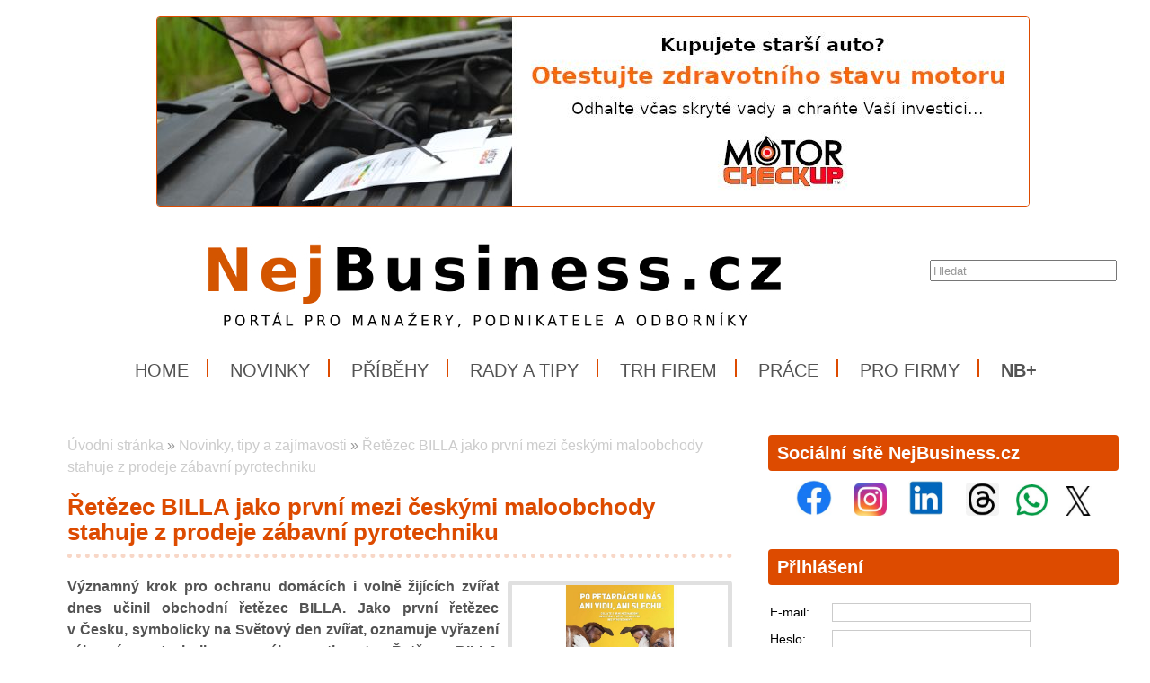

--- FILE ---
content_type: text/html; charset=UTF-8
request_url: https://www.nejbusiness.cz/zpravy/2022-10-05-retezec-billa-jako-prvni-mezi-ceskymi-maloobchody-stahuje-z-prodeje-zabavni-pyrotechniku
body_size: 12746
content:
<!DOCTYPE html>
<html lang='cs'> 
<head> 

    <meta http-equiv='Content-Type' content='text/html; charset=utf-8' /> 
    <meta name='description' content='Řetězec BILLA jako první mezi českými maloobchody stahuje z prodeje zábavní pyrotechniku • Významný krok pro ochranu domácích i volně žijících zvířat dnes učinil obchodní řetězec BILLA. Jako první řetězec v Česku, symbolicky na Světový den zvířat, oznamuje vyřazení zábavní pyrotechniky ze svého sortimentu. Řetězec BILLA poukazuje na fakt, že prodej pyrotechniky a její používání zvířatům ubližuje. Divoká zvířata, obzvláště ptactvo, kvůli ní bohužel dokonce i hynou. Řetězec BILLA svým rozhodnutím zároveň vyzývá veřejnost a ostatní maloobchodní prodejce, aby svůj postoj k nákupu a prodeji zábavní pyrotechniky přehodnotili a vzdali se jej. • NejBusiness.cz' /> 
    <meta name='keywords' content='NejBusiness.cz, Řetězec BILLA jako první mezi českými maloobchody stahuje z prodeje zábavní pyrotechniku,novinky,zprávy,tiskové zprávy,nejbusiness,supermarket,hypermarket,obchod,BILLA,zábavní pyrotechnika,maloobchod,zvíře' /> 
    <meta name='author' content='Petr Hamrozi' /> 


    <meta name="google-site-verification" content="EBG-DhuiKK3ShMmnwWvV6bxWAmRaEBw7Vmf1oxsMgUE" /> 

<script data-ad-client="ca-pub-9632211238182049" async src="https://pagead2.googlesyndication.com/pagead/js/adsbygoogle.js"></script>
    <link href='/content/nejbusiness/style/favicon.ico' rel='icon' type='image/x-icon' /> 

    <link rel='stylesheet' href='/content/nejbusiness/style/style.css?ver=262' type='text/css' /> 
    <link rel='stylesheet' href='/style/jquery.qtip.min.css?ver=262' type='text/css' /> 
    <link rel='stylesheet' href='/style/fileupload/jquery-ui.css?ver=262' type='text/css' /> 
    <link rel='stylesheet' href='/style/fileupload/jquery.fileupload-ui.css?ver=262' type='text/css' /> 
    <link rel='stylesheet' href='/style/videojs/video-js.min.css?ver=262' type='text/css' /> 
    <link rel='stylesheet' href='/style/videojs/videojs-hls-quality-selector.css?ver=262' type='text/css' /> 
    <link rel='stylesheet' href='/style/jcarousel/nejbusiness/skin.css?ver=262' type='text/css' /> 
    <link rel='stylesheet' href='/style/jcarousel/nejbusiness/skin-fullframe.css?ver=262' type='text/css' /> 
    <link rel='stylesheet' href='/style/jcarousel/nejbusiness/skin-goods.css?ver=262' type='text/css' /> 
    <link rel='stylesheet' href='/style/prettyPhoto.css?ver=262' type='text/css' /> 
    <link rel='stylesheet' href='/style/videojs/video-js.css?ver=262' type='text/css' /> 
    <link rel='stylesheet' href='/style/collapser/style.css?ver=262' type='text/css' /> 
    <link rel='stylesheet' href='/style/treeview/jquery.treeview.css?ver=262' type='text/css' /> 
    <link rel='stylesheet' href='http://fonts.googleapis.com/css?family=Open+Sans&amp;subset=latin,latin-ext' type='text/css' /> 

    <link rel='alternate' href='/rss/' type='application/rss+xml' title='NejBusiness.cz' />

    <script type='text/javascript' src='/jscript/AjaxList.js?ver=262'></script> 
    <script type='text/javascript' src='/jscript/base64.js?ver=262'></script> 
    <script type='text/javascript' src='/jscript/cookie.js?ver=262'></script> 
    <script type='text/javascript' src='/jscript/DoubleTable.js?ver=262'></script> 
    <script type='text/javascript' src='/jscript/HttpConnector.js?ver=262'></script> 
    <script type='text/javascript' src='/jscript/inputParser.js?ver=262'></script> 
    <script type='text/javascript' src='/jscript/inputProcess.js?ver=262'></script> 
    <script type='text/javascript' src='/jscript/ListParser.js?ver=262'></script> 
    <script type='text/javascript' src='/jscript/Selector.js?ver=262'></script> 
    <script type='text/javascript' src='/jscript/utils.js?ver=262'></script> 
    <script type='text/javascript' src='/jscript/countdown.js?ver=262'></script> 
    <script type='text/javascript' src='/jscript/videojs/video.min.js?ver=262'></script> 
    <script type='text/javascript' src='/jscript/videojs/videojs-contrib-quality-levels.min.js?ver=262'></script> 
    <script type='text/javascript' src='/jscript/videojs/videojs-hls-quality-selector.min.js?ver=262'></script> 
    <script type='text/javascript' src='/jscript/jquery-1.7.1.min.js?ver=262'></script> 
    <script type='text/javascript' src='/jscript/jquery-ui-1.8.16.min.js?ver=262'></script> 
    <script type='text/javascript' src='/jscript/jquery.prettyPhoto.js?ver=262'></script> 
    <script type='text/javascript' src='/jscript/jquery.jcarousel.min.js?ver=262'></script> 
    <script type='text/javascript' src='/jscript/jquery.dropdown.js?ver=262'></script> 
    <script type='text/javascript' src='/jscript/jquery.cycle.all.js?ver=262'></script> 
    <script type='text/javascript' src='/jscript/jquery.cookie.js?ver=262'></script> 
    <script type='text/javascript' src='/jscript/php-serialize.js?ver=262'></script> 
    <script type='text/javascript' src='/jscript/jquery.collapser.min.js?ver=262'></script> 
    <script type='text/javascript' src='/jscript/jquery.treeview.js?ver=262'></script> 

    <title>Řetězec BILLA jako první mezi českými maloobchody stahuje z prodeje zábavní pyrotechniku • NejBusiness.cz</title> 

 <meta property='og:type'  content='article' /> 
 <meta property='og:title' content='Řetězec BILLA jako první mezi českými maloobchody stahuje z prodeje zábavní pyrotechniku' /> 
 <meta property='og:description' content='Významný krok pro ochranu domácích i volně žijících zvířat dnes učinil obchodní řetězec BILLA. Jako první řetězec v Česku, symbolicky na Světový den zvířat, oznamuje vyřazení zábavní pyrotechniky ze svého sortimentu. Řetězec BILLA poukazuje na fakt, že prodej pyrotechniky a její používání zvířatům ubližuje. Divoká zvířata, obzvláště ptactvo, kvůli ní bohužel dokonce i hynou. Řetězec BILLA svým rozhodnutím zároveň vyzývá veřejnost a ostatní maloobchodní prodejce, aby svůj postoj k nákupu a prodeji zábavní pyrotechniky přehodnotili a vzdali se jej.' /> 
 <meta property='og:image' content='https://www.nejbusiness.cz/image-big-48430.jpg' /> 
 
  <meta property='twitter:card' content='summary_large_image' /> 
  <meta property='twitter:title' content='Řetězec BILLA jako první mezi českými maloobchody stahuje z prodeje zábavní pyrotechniku' /> 
  <meta property='twitter:description' content='Významný krok pro ochranu domácích i volně žijících zvířat dnes učinil obchodní řetězec BILLA. Jako první řetězec v Česku, symbolicky na Světový den zvířat, oznamuje vyřazení zábavní pyrotechniky ze svého sortimentu. Řetězec BILLA poukazuje na fakt, že prodej pyrotechniky a její používání zvířatům ubližuje. Divoká zvířata, obzvláště ptactvo, kvůli ní bohužel dokonce i hynou. Řetězec BILLA svým rozhodnutím zároveň vyzývá veřejnost a ostatní maloobchodní prodejce, aby svůj postoj k nákupu a prodeji zábavní pyrotechniky přehodnotili a vzdali se jej.' /> 
  <meta property='twitter:image' content='https://www.nejbusiness.cz/image-big-48430.jpg' /> 
 
<script type="text/javascript">var EditReturn=1; var  NewReturn=1; var dir = "/"; </script> 
<!-- TinyMCE Begin -->
<script type='text/javascript' src='/jscript/tiny_mce/tinymce.min.js'></script>		
<script type='text/javascript'>
	 tinymce.init({
		height : '150', 
 		mode : 'textareas',
		editor_selector : 'textarea-tiny',
		theme : 'modern',
		language : 'cs',
 		
		menubar : false,
    	statusbar : false, 		
		
		plugins: [
					'advlist autolink lists link image charmap print preview hr anchor pagebreak',
					'searchreplace wordcount visualblocks visualchars code fullscreen',
					'insertdatetime media nonbreaking save table contextmenu directionality',
					'emoticons template paste textcolor colorpicker textpattern imagetools codesample'
				  ],
		
		toolbar1 : 'bold,italic,underline,strikethrough,|,cut,copy,paste,|,bullist,numlist,|,undo,redo,|,link,unlink,emoticons,|,forecolor',
 		
		extended_valid_elements : 'iframe[src|width|height|name|frameborder|allowfullscreen]',
		relative_urls : false,
		entity_encoding : 'raw',
	});
</script>
<!-- TinyMCE End -->
<style type="text/css">	
	.wraptocenter {display: table-cell; text-align: center; vertical-align: middle;}
	.wraptocenter * {vertical-align: middle;}
	.wraptocenter span {display: inline-block; height: 100%; width: 1px;}
	</style>
	<!--[if lt IE 8]><style>.wraptocenter span {display: inline-block; height: 100%;}</style><![endif]-->
	 
 
</head> 
<body id='body' > 
  <script type='text/javascript'>var transCannotBeBought = 'Nelze koupit'</script> 
<div id='body-overlay1'><div id='body-overlay'><div id='page'>


<div class=" first last no-box-item">
<div><br /><center><a href="https://www.testmotoru.cz" title="MOTORcheckUP - jedinečný test Vašeho motoru." target="_blank">
<img src="https://www.nejbusiness.cz/projects/inzerce/hamri-plus-sro/motorcheckup/photo/motorcheckup-kupujete-starsi-auto-970x210.jpg" max-width="80%" style="border: 1px solid;" ></a></center></div>


</div>

<div id='header'>
	<div id="search"><p style="padding: 0 0 0 0; margin: 0 0 0 0;"><input type="text" id="searchtext" value="Hledat" onclick="this.value=''"  onchange="window.location='/hledat/vyraz-'+Base64.encode($('#searchtext').val());" /></p></div>	<nav><ul id="menu" class="">

<li id="menu1" class="menu-item first">
<a class="menu-item-link "  href="/uvod">Home</a>
</li>

<li id="menu2" class="menu-item second active">
<a class="menu-item-link "  href="/zpravy">Novinky</a>
</li>

<li id="menu3" class="menu-item third">
<a class="menu-item-link "  href="/pribehy">Příběhy</a>
</li>

<li id="menu4" class="menu-item second">
<a class="menu-item-link "  href="/rady">Rady a tipy</a>
</li>

<li id="menu5" class="menu-item">
<a class="menu-item-link "  href="/trh">Trh firem</a>
</li>

<li id="menu6" class="menu-item second third">
<a class="menu-item-link "  href="/prace">Práce</a>
</li>

<li id="menu7" class="menu-item">
<a class="menu-item-link "  href="/pro-firmy">Pro firmy</a>
</li>

<li id="menu8" class="menu-item second last">
<a class="menu-item-link "  href="/plus"><strong>NB+</strong></a>
</li>
</ul></nav>	<div class='clear'></div>
	
</div>

<div id='section'>
		<div class='section-left'>
		
		
<div class=" first last no-box-item">
<p><center>

<!-- Kontextová reklama Sklik -->
<div id="sklikReklama_91138"></div>
<script>
	var sklikData = { elm: "sklikReklama_91138", zoneId: "91138", w: 675, h: 90 };
</script>
<script src="//c.imedia.cz/js/script.js"></script>


</center></p>
</div>
	
		<div id="breadcrumb"><a href="/uvod">Úvodní stránka</a> » <a href="/zpravy/">Novinky, tipy a zajímavosti</a> » <a href="/zpravy/2022-10-05-retezec-billa-jako-prvni-mezi-ceskymi-maloobchody-stahuje-z-prodeje-zabavni-pyrotechniku">Řetězec BILLA jako první mezi českými maloobchody stahuje z prodeje zábavní pyrotechniku</a></div>		<h1>Řetězec BILLA jako první mezi českými maloobchody stahuje z prodeje zábavní pyrotechniku</h1><a class="right-image" rel="prettyPhoto[gallery]" href="/image-big-48430.jpg"><img src="/image-big-48430.jpg" alt="Řetězec BILLA jako první mezi českými maloobchody stahuje z prodeje zábavní pyrotechniku" /></a><p style="text-align: justify;"><strong>Významný krok pro ochranu domácích i&nbsp;volně žijících zvířat dnes učinil obchodní řetězec BILLA. Jako první řetězec v&nbsp;Česku, symbolicky na Světový den zvířat, oznamuje vyřazení zábavní pyrotechniky ze svého sortimentu. Řetězec BILLA poukazuje na fakt, že prodej pyrotechniky a její používání zvířatům ubližuje. Divoká zvířata, obzvláště ptactvo, kvůli ní bohužel dokonce i&nbsp;hynou. Řetězec BILLA svým rozhodnutím zároveň vyzývá veřejnost a ostatní maloobchodní prodejce, aby svůj postoj k&nbsp;nákupu a prodeji zábavní pyrotechniky přehodnotili a vzdali se jej.</strong></p>
<p style="text-align: justify;">Více než polovina české populace žije v&nbsp;domácnosti s&nbsp;domácím mazlíčkem. Kvůli odpalování zábavní pyrotechniky však mnoho z&nbsp;nich trpí každý rok během novoročních oslav panikou, strachem a psychickým traumatem, v&nbsp;horších případech nejrůznějšími druhy poranění. U&nbsp;divoce žijících zvířat však bohužel nejsou výjimkou ani úmrtí, a to v&nbsp;důsledku úrazů, které způsobí buď samotný pyrotechnický výrobek, nebo které si živočichové způsobí během útěku při stresové reakci.</p>
<p style="text-align: justify;">Obchodní řetězec BILLA si uvědomuje, že škodlivost zábavní pyrotechniky pro okolní prostředí je vysoká, a přistoupil tudíž k&nbsp;významnému kroku, který zvýší ochranu zvířectva v&nbsp;přírodě i&nbsp;doma – před letošními Vánocemi poprvé nezařadí pyrotechniku do prodeje. <em>„V našem Plánu B se dlouhodobě hlásíme k&nbsp;péči a kultivaci okolního prostředí, kam spadá mimo jiné také ochrana zvířat. Cítili jsme ale, že v&nbsp;této oblasti můžeme být prospěšnější ještě více. Během novoročních oslav jsou to právě zvířata, kdo nejvíce kvůli zábavní pyrotechnice strádá. Jako maloobchodní prodejce jsme rozhodli situaci řešit způsobem, který se logicky nabízí, a to vyřazením pyrotechniky z&nbsp;naší nabídky. V&nbsp;období vánočních svátků ji zákazníci v&nbsp;regálech nenajdou,“</em> říká <strong>Liam Casey</strong>, generální ředitel BILLA ČR.</p>
<p style="text-align: justify;">Poptávka po zábavní pyrotechnice je v&nbsp;Česku vysoká a nejvíce roste přirozeně s&nbsp;příchodem Vánoc a Nového roku. Na českém trhu dosahují každý rok tržby z&nbsp;prodeje pyrotechniky odhadem až miliardu korun. Světelné a zvukové efekty, které ohňostroje vytvářejí, přitom obvykle trvají pouhých několik desítek vteřin, nanejvýše pár minut. Řetězec BILLA se v&nbsp;oblasti vyřazování pyrotechniky z&nbsp;nabídky stává mezi retailery průkopníkem a snížením dostupnosti pyrotechniky v&nbsp;obchodech chce ke stejnému opatření motivovat i&nbsp;ostatní řetězce. <em>„Zvířatům působí pyrotechnika značnou fyzickou i&nbsp;psychickou újmu. Měli bychom se pozastavit nad tím, zda nám tato několikaminutová audiovizuální podívaná, kterou si s&nbsp;ohňostroji dopřáváme, za tyto negativní, až fatální dopady na naše zvířectvo stojí,“</em> upozorňuje Liam Casey.</p>
<h3 style="text-align: center;">Až stovky poraněných zvířat ročně</h3>
<p style="text-align: justify;">Na nepříznivý vliv pyrotechniky na zvířata důrazně poukazují i&nbsp;odborníci a ochránci přírody. <em>„Pyrotechnika je nebezpečná všem zvířatům hlavně hlukem, záblesky a jedovatými zplodinami. Škodí i&nbsp;její výroba. Především hluk zvířata stresuje, vyvolává u&nbsp;nich paniku a nutí je z&nbsp;místa uprchnout. Jelikož se střílí obvykle v&nbsp;noci, zvířatům, která ve tmě moc nevidí, hrozí při bezhlavém útěku zranění. Ačkoli většinu těchto tragédií nelze vysledovat, protože se odehrávají mimo dohled lidí, odhadujeme, že takových případů budou stovky ročně,“</em> uvádí <strong>Petr Stýblo</strong>, ředitel kanceláře Českého svazu ochránců přírody.</p>
<p style="text-align: justify;">Právě s&nbsp;Českým svazem ochránců přírody navázala BILLA v&nbsp;loňském roce spolupráci a společně podporují 13 záchranných stanic v&nbsp;Česku, které obvykle o&nbsp;poraněná zvířata pečují. Taková péče v&nbsp;záchranných stanicích přitom ročně stojí okolo 70 milionů korun. <em>„Víme, co zvířatům ubližuje, a není nám to lhostejné. Věříme, že investici, kterou si tato iniciativa vyžádá, značně převáží její přínosy a že díky tomu budou zvířata v&nbsp;přírodě i&nbsp;v našich domovech žít bezpečněji, zdravěji a beze strachu,“</em> říká Liam Casey, generální ředitel BILLA ČR.</p>
<p style="text-align: justify;"><em>„Pokud by všem byly detailně známy důsledky této ‚zábavy‘, věřím že už nyní by více než polovina lidí s&nbsp;ohňostroji přestala. Rozhodnutí je na každém z&nbsp;nás. Krok společnosti BILLA dokazuje, že se myšlení lidí v&nbsp;tomto směru mění. A považuji ho za příklad i&nbsp;pro ostatní subjekty, které zatím asi tolik nevnímají, že prodejem zábavní pyrotechniky napomáhají páchat škody na přírodě,“</em> dodává Petr Stýblo, ředitel kanceláře Českého svazu ochránců přírody.</p>
<h3 style="text-align: center;">O plánu B</h3>
<p style="text-align: justify;">Rostoucí emise, úbytek biodiverzity a stále větší množství odpadu se pomalu, ale jistě stávají realitou naší planety. Právě proto BILLA věří, že je nezbytné podnikat kroky, které zajistí naši udržitelnou budoucnost. BILLA tuto odpovědnost přijímá a v&nbsp;rámci Plánu B dělá maximum pro to, aby si nás příroda zase oblíbila. V&nbsp;rámci těchto kroků společnost BILLA nabízí čím dál více produktů s&nbsp;udržitelným původem, snižuje uhlíkovou stopu, zachází šetrně s&nbsp;přírodními zdroji, chrání přirozenou biodiverzitu a dlouhodobě usiluje o&nbsp;efektivní využití druhotných surovin.</p>

<!-- SPECIALNI POLOZKY -->

<h3>Zdroj informací</h3><div><p style="text-align: justify;"><em><span lang="CS">BILLA ČR a NejBusiness.cz</span></em></p></div><h3>Datum</h3><div><p><em>5. října 2022</em></p></div>
<!-- VIDEO -->
<!-- FOTO -->
<!-- DOKUMENT -->
	
<!-- DISKUSE -->
			

	</div>
	<div class='section-right'>
		
<div class="box-item first">
<h2 class="title">Sociální sítě NejBusiness.cz</h2>
<div class="vspace"></div><center>
<a href="https://www.facebook.com/nejbusiness.cz" title="Facebook NejBusiness.cz" target="_blank">
<img src="https://www.nejbusiness.cz/projects/firmy/it-a-pocitace/facebook/loga/facebook-logo-100x100/photo/Facebook-logo-100x100.jpg" width="40" height="40" hspace="10"></a>

<a href="https://www.instagram.com/portal_nejbusiness" title="Instagram NejBusiness.cz" target="_blank">
<img src="https://www.nejbusiness.cz/projects/firmy/it-a-pocitace/instagram/photo/instagram-logo-100x100.jpg" width="37" height="37" hspace="10"></a>

<a href="https://www.linkedin.com/company/nejbusiness-cz" title="LinkedIn NejBusiness.cz" target="_blank">
<img src="https://www.nejbusiness.cz/projects/firmy/it-a-pocitace/linkedin/photo/LinkedIn-logo-100x100.jpg" width="40" height="40" hspace="10"></a>

<a href="https://www.threads.net/@portal_nejbusiness" title="Threads NejBusiness.cz" target="_blank">
<img src="https://www.nejbusiness.cz/projects/firmy/it-a-pocitace/threads/photo/threads-logo-100x100.jpg" width="37" height="37" hspace="10"></a>


<a href="https://whatsapp.com/channel/0029VaiDYxi4tRrruI8Pxo2Y" title="Kanál portálu NejBusiness.cz na platformě WhatsApp" target="_blank">
<img src="https://www.nejbusiness.cz/projects/firmy/it-a-pocitace/whatsapp/photo/WhatsApp-logo-100x100.jpg" width="35" height="35" hspace="5"></a>

<a href="https://twitter.com/NejBusinessCZ" title="Síť X NejBusiness.cz" target="_blank">
<img src="https://www.nejbusiness.cz/projects/firmy/it-a-pocitace/twitter/loga/x-logo-100x80/photo/x-logo-100x80.jpg" width="40" height="33" hspace="5"></a>

</center>








</div>

<div class="box-item second">
<h2 class="title">Přihlášení</h2>
<div class="vspace"></div><form  id="frmLogin"  onsubmit="return false;"  action="" method="post" >
<table class='system-header'>
<tr><th>Přihlášení</th></tr></table><table class='system'>
<tr id='frmLogin_row_email' class="ok"><td class="name">E-mail:</td><td class="input" ><input class='general-input' name="email" value="" type="text" maxlength="300"  id='frmLogin_email' /></td></tr>
<tr class="invisible" id='frmLogin_errtr_email' ><td class="name-err"></td><td class="value-err" id='frmLogin_errtd_email' ></td></tr>
<tr id='frmLogin_row_heslo' class="ok"><td class="name">Heslo:</td><td class="input" ><input class='general-input' name="heslo" value="" type="password" autocomplete="on" maxlength="300"  id='frmLogin_heslo' /></td></tr>
<tr class="invisible" id='frmLogin_errtr_heslo' ><td class="name-err"></td><td class="value-err" id='frmLogin_errtd_heslo' ></td></tr>
<tr id='frmLogin_row_mysubmit' class="ok"><td class="name"></td><td class="input" ><div class='floatleft'><input name="mysubmit" value="Odeslat" onclick="BasicAjaxRequest('frmLogin_loading_mysubmit', 'frmLogin', '?', '0', '0' )" type="submit" id='frmLogin_mysubmit' />
</div><div class='floatleft'><div class='ajax-off' id='frmLogin_loading_mysubmit'></div></div></td></tr>
<tr class="invisible" id='frmLogin_errtr_mysubmit' ><td class="name-err"></td><td class="value-err" id='frmLogin_errtd_mysubmit' ></td></tr>
</table></form><div style='padding-left: 17px;'><a href='/registrace'>Registrace</a> | <a href='/heslo-obnovit'>Zapomenuté heslo</a></div>
</div>

<div class="box-item third">
<h2 class="title">Doporučujeme</h2>
<div class="vspace"></div><div><center>
<a href="https://www.testmotoru.cz" title="MotorCheckUP - test kondice a stavu motoru" target="_blank">
<img src="https://www.nejbusiness.cz/projects/inzerce/hamri-plus-sro/motorcheckup/photo/motorcheckup-kupujete-starsi-auto-500x333.jpg" width="300" height="200" style="border: 1px solid;" ><br>
</a></center></div>


<div><center>
<a href="rady/syndrom-vyhoreni" title="Syndrom vyhoření - jak jej řešit">
<img src="https://www.nejbusiness.cz/projects/inzerce/hamri-plus-sro/nejbusinesscz/nejbusiness-plus/syndrom-vyhoreni/photo/mb-plus-syndrom-vyhoreni-750x500.jpg" width="300" height="200" style="border: 1px solid;" >
</a></center></div>












</div>

<div class="box-item second">
<h2 class="title"><a href="/tiskove-zpravy">Zajímavosti a tiskové zprávy</a></h2>
<div class="vspace"></div><div class="sidetext first"><span>4. srpna 2025</span><h3><a href="/tiskove-zpravy/2025-07-18-pujcka-pro-podnikatele-nabizi-velmi-atraktivni-moznosti">Půjčka pro podnikatele nabízí velmi atraktivní možnosti</a></h3><p>Jednoduchý scénář je za dveřmi, pro nečekané výdaje ve světě podnikání je tu malý úvěr. Ten se obejde bez...</p><div class="clear"></div></div><div class="sidetext"><span>7. července 2025</span><h3><a href="/tiskove-zpravy/2025-07-07-stat-podpori-pestitele-na-pojistnem-a-vetsi-casovy-rozsah-dohod">Stát podpoří pěstitele ovoce a zeleniny: Sezónní zaměstnanci v těchto sektorech získají slevu na pojistném a větší časový rozsah dohod</a></h3><p>Sezónní zaměstnanci, kteří pracují v ovocnářství a zelinářství, získají slevu 7,1 % na sociálním...</p><div class="clear"></div></div><div class="sidetext"><span>3. července 2025</span><h3><a href="/tiskove-zpravy/2025-07-03-mmr-program-turistickych-voucheru-pro-jeseniky-prinesl-regionu-temer-300-milionu">Program turistických voucherů pro Jeseníky přinesl regionu téměř 300 milionů korun</a></h3><p>rogram turistických voucherů pro Jeseníky realizovaný Ministerstvem pro místní rozvoj (MMR) ve spolupráci...</p><div class="clear"></div></div><div class="sidetext"><span>11. června 2025</span><h3><a href="/tiskove-zpravy/2025-06-11-suip-v-roce-2024-provedl-bezmala-19-000-kontrol-a-udelil-pokuty-za-temer-470-milionu">SÚIP: V roce 2024 provedl bezmála 19 000 kontrol a udělil pokuty za téměř 470 miliónů</a></h3><p>Celkem 18 969 provedených kontrol, 5 595 udělených pokut v celkové výši 468 994 500 korun, ale i 1 934...</p><div class="clear"></div></div><div class="sidetext"><span>6. června 2025</span><h3><a href="/tiskove-zpravy/2025-06-06-prvni-vysokorychlostni-trat-v-cr-moravska-brana-je-blize-realizaci">První vysokorychlostní trať v ČR „Moravská brána“ je blíže realizaci</a></h3><p>První vysokorychlostní trať v České republice uspěla v procesu posouzení vlivů na životní prostředí (EIA)...</p><div class="clear"></div></div><div class="sidetext"><span>4. června 2025</span><h3><a href="/tiskove-zpravy/2025-06-04-firmy-v-zeleznicnim-prumyslu-nabizeji-stovky-pracovnich-mist-pro-letosni-absolventy-technicky-zamerenych-strednich-skol">Firmy v železničním průmyslu nabízejí stovky pracovních míst pro letošní absolventy technicky zaměřených středních škol</a></h3><p>Členské firmy Asociace podniků českého železničního průmyslu - ACRI letos nabízejí stovky pracovních míst,...</p><div class="clear"></div></div><div class="sidetext"><span>16. května 2025</span><h3><a href="/tiskove-zpravy/2025-05-16-samsung-prebira-spickoveho-globalniho-vyrobce-hvac-zarizeni-flaktgroup">Samsung přebírá špičkového globálního výrobce HVAC zařízení FläktGroup</a></h3><p>Společnost Samsung Electronics oznámila, že uzavřela dohodu o převzetí veškerých akcií skupiny FläktGroup,...</p><div class="clear"></div></div><div class="sidetext"><span>27. dubna 2025</span><h3><a href="/tiskove-zpravy/2025-04-27-sgef-reportuje-36-procentni-narust-financovani-stroju-a-technologickych-zarizeni">SGEF reportuje 36% nárůst financování strojů a technologických zařízení</a></h3><p>Société Générale Equipment Finance (SGEF), tuzemský lídr nebankovního financování firem a člen Skupiny...</p><div class="clear"></div></div><div class="sidetext"><span>25. dubna 2025</span><h3><a href="/tiskove-zpravy/2025-04-27-flexibilnich-kancelari-v-cesku-uz-je-pres-172-500-metru-ctverecnich-a-bude-jich-vice-i-v-regionech">Flexibilních kanceláří v Česku už je přes 172 500 metrů čtverečních. A bude jich více i v regionech</a></h3><p>Flexibilní kanceláře v Česku zažívají rekordní růst. Po utlumení poptávky během pandemie sledujeme výrazné...</p><div class="clear"></div></div><div class="sidetext"><span>22. dubna 2025</span><h3><a href="/tiskove-zpravy/2025-04-20-irop-v-roce-2024-2-409-podporenych-projektu-a-investice-za-26-5-miliardy-korun">IROP v roce 2024: 2 409 podpořených projektů a investice za 26,5 miliardy korun</a></h3><p>Integrovaný regionální operační program (IROP) v roce 2024 významně podpořil rozvoj regionů napříč všemi...</p><div class="clear"></div></div>
</div>

<div class="box-item">
<h2 class="title"><a href="/pro-firmy">Pro firmy</a></h2>
<div class="vspace"></div><div style="margin-left: auto; margin-right: auto; text-align: left;">

<strong><a href="/zpravy" title="Novinky a aktuality">Novinky, aktuality a informace</a></strong><br>


<strong><a href="/prace" title="Nabídky práce">Nabídky práce</a></strong><br>

<a href="/nazory" title="Názory a komentáře osobností">Názory a komentáře</a><br>

<a href="/personalie" title="Personálie">Peronálie</a><br>

<strong><a href="/trh" title="Trh firem">Trh firem</a></strong><br>
<strong><a href="/zakazky" title="Veřejné zakázky a poptávky">Veřejné zakázky a poptávky</a></strong><br>

<br>




<strong><a href="/certifikace" title="Informace pro firmy">Certifikace a systémy řízení</a></strong><br>

<strong><a href="/export" title="Pomůžeme Vám vyhledat nové exportní příležitosti a nové trhy téměř po celém světě">Export a nové trhy</a></strong><br>

<a href="trh-firem/prostor-pro-investice" title="Informace pro firmy">Investice a investoři</a><br>

<strong><a href="hledame-investory" title="Hledáme investory pro naše projekty">Investujte do našich projektů</a></strong><br>


<strong><a href="/trh-firem/prodej-firem" title="Pomůžeme Vám při prodeji nebo nákupu firmy">Nákup a prodej firem</a></strong><br>

<strong><a href="/pro-firmy/clients" title="Potřebujete posílit obchod a získat nové zákazníky?">Obchod a noví zákaznící</a></strong><br>

<a href="pro-firmy" title="Informace pro běžné firmy">Pojištění</a><br>

<strong><a href="/trh-firem/rozlozeni-rizik" title="Rozložte své podnikatelské riziko">Rozložení rizik</a></strong><br>

<strong><a href="/pro-firmy/strategy" title="Potřebujete pomoci s dalším strategickým rozvojem firmy?">Strategický rozvoj firmy</a></strong><br>

<strong><a href="/trh-zamestnancu" title="Nabídky a poptávky zaměstnanců">Trh zaměstnanců</a></strong><br>

<strong><a href="/ucse" title="Motivační projekt pro děti a mladé">Uč se a vyhraj!</a></strong><br>

<strong><a href="/uvery" title="Získejte podrobnější informace pro skupiny firem">Úvěry a financování</a></strong><br>

<a href="/trh-firem/volne-kapacity" title="Využití volných kapacit">Volné kapacity</a><br>


<strong><a href="/zakony" title="Zákony a jiná legislativa">Zákony a jiná legislativa</a></strong><br>
<br>


<strong><a href="/pro-firmy" title="Služby portálu NejBusiness.cz pro firmy">NejBusiness Pro firmy</a></strong><br>

<a href="/pro-firmy/clients" title="Podpoříme prodej Vašich výrobků nebo služeb">NejBusiness Clients</a><br>

<a href="/pro-firmy#sluzby" title="Pomůžeme s mezinárodní podporou Vaší firmy a Vašich výrobků">NejBusiness Companies and Products</a><br>

<a href="/trh-firem/connection" title="Pomůžeme Vám spojit síly s dalším partnery u nás i v zahraničí">NejBusiness Connection</a><br>

<a href="/trh-firem/consulting" title="Pomůžeme s prodejem firmy, divize, akvizicemi nebo záměrem pro investora">NejBusiness Consulting</a><br>

<a href="/uvery" title="Pomůžeme se zajištením výhodných úvěrů pro Vaše podnikání">NejBusiness Finance</a><br>

<a href="/help" title="Pomáháme českým a slovenským manažerům v soboním a pracovním životě">NejBusiness Help</a><br>

<a href="/pro-firmy/hr" title="Pomůžeme vyhledat nové zaměstnance">NejBusiness HR</a><br>

<a href="/pro-firmy/pr" title="Pomůžeme se propagací Vaší firmy">NejBusiness PR</a><br>

<a href="/pro-firmy/strategy" title="Pomůžeme se strategickým rozvojem a rozložením podnikatelských rizik">NejBusiness Risks and Strategy</a><br>

</div>



</div>

<div class="box-item second third">
<h2 class="title"><a href="/zpravy">Vybraná témata</a></h2>
<div class="vspace"></div><div style="margin-left: auto; margin-right: auto; text-align: left;">

<a href="/zpravy/automotive" title="Více informací z oblasti automotive"><strong>Automotive</strong></a></div>

<div style="margin-left: auto; margin-right: auto; text-align: left;"><a href="/zpravy/bankovnictvi-a-pojistovnictvi" title="Více informací z oblasti bankovnictví a pojišťovnictví"><strong>Bankovnictví a pojišťovnictví</strong></a></div>

<div style="margin-left: auto; margin-right: auto; text-align: left;"><a href="/zpravy/bezpecnost-a-ochrana" title="Více informací z oblasti bezpečnosti a ochrany">Bezpečnost a ochrana</a></div>

<div style="margin-left: auto; margin-right: auto; text-align: left;"><a href="/zpravy/cestovani" title="Více informací pro milovníky cestování">Cestování</a></div>

<div style="margin-left: auto; margin-right: auto; text-align: left;"><a href="/zpravy/cestovni-ruch" title="Více informací z oblasti cestovního ruchu"><strong>Cestovní ruch</strong></a></div>

<div style="margin-left: auto; margin-right: auto; text-align: left;"><a href="/zpravy/doprava-a-logistika" title="Více informací z oblasti dopravy, přepravy a logistiky">Doprava, přeprava a logistika</a></div>

<div style="margin-left: auto; margin-right: auto; text-align: left;"><a href="/zpravy/elektro" title="Více informací z oblasti elektra">Elektro</a></div>

<div style="margin-left: auto; margin-right: auto; text-align: left;"><a href="/zpravy/elektronika" title="Více informací z oblasti elektroniky a domácích spotřebičů"><strong>Elektronika a domácí spotřebiče</strong></a></div>

<div style="margin-left: auto; margin-right: auto; text-align: left;"><a href="/zpravy/energetika" title="Více informací z oblasti energetiky">Energetika</a></div>


<div style="margin-left: auto; margin-right: auto; text-align: left;"><a href="/zpravy/finance-dane-a-ucetnictvi" title="Více informací z oblasti financí, daní a účetnictví">Finance, daně a účetnictví</a></div>

<div style="margin-left: auto; margin-right: auto; text-align: left;"><a href="/zpravy/hutnictvi" title="Více informací z oblasti hutnictví a zpracování železa">Hutnictví a zpracování železa</a></div>

<div style="margin-left: auto; margin-right: auto; text-align: left;"><a href="/zpravy/hygiena" title="Více informací z oblasti hygieny, drogerie a péče o tělo">Hygiena, drogerie a péče o tělo</a></div>

<div style="margin-left: auto; margin-right: auto; text-align: left;"><a href="/zpravy/chemicky-prumysl" title="Více informací z oblasti chemmického průmyslu">Chemický průmysl</a></div>

<div style="margin-left: auto; margin-right: auto; text-align: left;"><a href="/zpravy/instituce" title="Více informací z oblasti veřejných institucí">Instituce</a></div>

<div style="margin-left: auto; margin-right: auto; text-align: left;"><a href="/zpravy/it-a-pocitace" title="Více informací z oblasti informačních technologií a počítačů"><strong>IT a počítače</strong></a></div>


<div style="margin-left: auto; margin-right: auto; text-align: left;"><a href="/zpravy/lesnictvi" title="Více informací z oblasti lesnictví a dřevozpracujícího průmyslu">Lesnictví a zpracování dřeva</a></div>

<div style="margin-left: auto; margin-right: auto; text-align: left;"><a href="/zpravy/odevy" title="Více informací z oblasti oděvů a kožedělného průmyslu">Oděvy a kožedělný průmysl</a></div>


<div style="margin-left: auto; margin-right: auto; text-align: left;"><a href="/zpravy/personalistika" title="Více informací z oblasti personalistiky a lidských zdrojů"><strong>Personalistika a lidské zdroje</strong></a></div>

<div style="margin-left: auto; margin-right: auto; text-align: left;"><a href="/zpravy/potravinarstvi" title="Více informací z oblasti potravinářství"><strong>Potravinářství</strong></a></div>


<div style="margin-left: auto; margin-right: auto; text-align: left;"><a href="/zpravy/pravo" title="Více informací z oblasti práva a legislativy">Právo a legislativa</a></div>

<div style="margin-left: auto; margin-right: auto; text-align: left;"><a href="/zpravy/reality" title="Více informací z oblasti realit">Reality</a></div>

<div style="margin-left: auto; margin-right: auto; text-align: left;"><a href="/zpravy/sport-a-volny-cas" title="Více informací z oblasti sportu, relaxace a volného času">Sport, relaxace a volný čas</a></div>


<div style="margin-left: auto; margin-right: auto; text-align: left;"><a href="/zpravy/stavebnictvi" title="Více informací z oblasti stavebnictví, architektury a stavebních řemesel"><strong>Stavebnictví, architektura a řemesla</strong></a></div>

<div style="margin-left: auto; margin-right: auto; text-align: left;"><a href="/zpravy/strojírenství" title="Více informací z oblasti strojírenství"><strong>Strojírenství</a></strong></div>

<div style="margin-left: auto; margin-right: auto; text-align: left;"><a href="/zpravy/systemy-rizeni-a-certifikace" title="Více informací z oblasti systémů řízení, certifikace a bezpečnosti">Systémy řízení, certifikace, bezpečnost</a></div>


<div style="margin-left: auto; margin-right: auto; text-align: left;"><a href="/zpravy/telekomunikace" title="Více informací z oblasti telekomunikace">Telekomunikace a internet</a></div>

<div style="margin-left: auto; margin-right: auto; text-align: left;"><a href="/zpravy/veda-a-vyzkum" title="Více informací z vědy a výzkumu"><strong>Věda a výzkum</strong></a></div>

<div style="margin-left: auto; margin-right: auto; text-align: left;"><a href="/zpravy/vzdelavani" title="Více informací z oblasti vzdělávání"><strong>Vzdělávání</strong></a></div>


<div style="margin-left: auto; margin-right: auto; text-align: left;"><a href="/zpravy/zdravotnictvi-farmacie-a-socialni-sluzby" title="Více informací z oblasti zdravotnictví, farmacie a sociálních služeb"><strong>Zdravotnictví, farmacie, sociální služby</strong></a></div>

<div style="margin-left: auto; margin-right: auto; text-align: left;"><a href="/zpravy/zemedelstvi" title="Více informací z oblasti zemědělství"><strong>Zemědělství</strong></a></div>



</div>

<div class="box-item">
<h2 class="title"><a href="/nejbusiness-news">NejBusiness.cz News</a></h2>
<div class="vspace"></div><a href="/nejbusiness-news" title="Newsletter for you"><img src="https://www.profibusiness.world/projects/ilustrace/profibusinessworld/photo/newsletter-profibusiness-300x150.jpg" width="300" height="150" alt"Newsletter ProfiBusiness.world" border="0"></a>
</div>

<div class="box-item second">
<h2 class="title">Reklama</h2>
<div class="vspace"></div>
<div><center>
<a href="https://www.hnutinej.cz" target="_blank">
<img src="https://www.nejbusiness.cz/projects/inzerce/hnuti-nej/snizme-byrokracii/NEJ-snizme-byrokracii-300x200.jpg" width="300" height="200" style="border: 1px solid;">
</a></center></div>

</div>

<div class="box-item third">
<h2 class="title">Zajímavosti</h2>
<div class="vspace"></div><div style="margin-left: auto; margin-right: auto; text-align: left;">

<a href="/kraje-ceske-republiky" title="Přehled krajů České republiky">Kraje České republiky</a>, 
<a href="/statni-svatky-ceske-republiky" title="Přehled Státních svátků České republiky">Státní svátky ČR</a><br>

<a href="/oteviraci-doba-o-svatcich" title="Otevírací doba o svátcích">Otevírací doba o svátcích</a>
<br>

<a href="/seznam-bank-v-ceske-republice" title="Seznam bank v ČR">Seznam bank</a>, <a href="/kody-bank-v-ceske-republice" title="Kódy bank v ČR">kódy bank</a>
<br>

<strong><a href="/seznam-zivnosti" title="Seznam živností">Živnosti</a></strong> (<a href="/seznam-zivnosti/remeslne-zivnosti" title="Seznam řemeslných živností">řemeslné</a>, <a href="/seznam-zivnosti/vazane-zivnosti" title="Seznam vázaných živností">vázané</a>, <a href="/seznam-zivnosti/volne-zivnosti" title="Seznam volných živností">volné</a>)<br>

<a href="/stipendia" title="Stipendia a stipendijní programy pro mladé">Stipendia a stipendijní programy</a>
<br>
<a href="/trh-firem/jak-prodat-firmu" title="Jak prodat firmu">Jak prodat firmu</a>
<br>


</div>



</div>

<div class="box-item second">
<h2 class="title">Naše projekty a aktivity</h2>
<div class="vspace"></div><div style="margin-left: auto; margin-right: auto; text-align: left;"><strong><a href="https://www.hamri.cz" title="Hamri Plus s.r.o. - Služby, informace, výrobky" target="_blank">Hamri Plus s.r.o.</a></strong></div>


<div style="margin-left: auto; margin-right: auto; text-align: left;"><a href="https://www.ecechy.cz" title="eČechy.cz - regionální informace, zajímavosti, tipy, nabídky práce a mnoho dalšího..." target="_blank">eČechy.cz</a></div>


<div style="margin-left: auto; margin-right: auto; text-align: left;"><a href="https://www.emoravia.cz" title="eMoravia.cz - regionální informace, zajímavosti, tipy, nabídky práce a mnoho dalšího..." target="_blank">eMoravia.cz</a></div>


<div style="margin-left: auto; margin-right: auto; text-align: left;"><a href="https://www.eslezsko.cz" title="eSlezsko.cz - regionální informace, zajímavosti, tipy, nabídky práce a mnoho dalšího..." target="_blank">eSlezsko.cz</a></div>

<div style="margin-left: auto; margin-right: auto; text-align: left;"><a href="https://www.mladez.cz" title="Mládež.cz - informace, rady, tipy, životní příběhy, školy, práce, brigády a mnoho dalšího..." target="_blank">Mládež.cz</a></div>

<div style="margin-left: auto; margin-right: auto; text-align: left;"><a href="http://motorcheckup.com/cs/startovni-strana.html" title="MOTORcheckUP - chromatografický test benzínových a dieslových motorů" target="_blank">MOTORcheckUP</a>
</div>


<div style="margin-left: auto; margin-right: auto; text-align: left;"><a href="https://www.nejbusiness.cz" title="NejBusiness.cz - Informace, životní příběhy, názory a komentáře, prodej firem, akvizice, veřejné zakázky, kurzy a semináře a mnoho dalšího..." target="_blank">NejBusiness.cz</a></div>

<div style="margin-left: auto; margin-right: auto; text-align: left;"><a href="https://www.nejchlapi.cz" title="NejChlapi.cz - Informace, zajímavosti, tipy, životní příběhy, nabídky práce a mnoho dalšího..." target="_blank">NejChlapi.cz</a></div>


<div style="margin-left: auto; margin-right: auto; text-align: left;"><a href="https://www.prodejfirem.eu" title="ProdejFirem.eu - specialista na prodej firem a akvizice" target="_blank">ProdejFirem.eu</a></div>


<div style="margin-left: auto; margin-right: auto; text-align: left;">
<a href="https://www.profibusiness.eu" title="ProfiBusineww.eu - Evropská obchodní platforma" target="_blank">ProfiBusiness.eu</a>
</div>

<div style="margin-left: auto; margin-right: auto; text-align: left;">
<a href="https://www.profibusiness.world" title="ProfiBusineww.world - mezinárodní obchodní platforma" target="_blank">ProfiBusiness.world</a></div> 

<div style="margin-left: auto; margin-right: auto; text-align: left;">
<a href="https://www.testmotoru.cz" title="TestMotoru.cz - vše o testování motoru" target="_blank">TestMotoru.cz</a></div>
<br>


<div style="margin-left: auto; margin-right: auto; text-align: left;"><strong><a href="https://www.spoleki4u.cz" title="Spolek I4U - Pomáháme druhým" target="_blank">Spolek I4U</a></strong></div>

<div style="margin-left: auto; margin-right: auto; text-align: left;"><a href="https://www.erecenze.eu" title="eRecenze.eu - Recenze, testy, hodnocení, zkušenosti" target="_blank">eRecenze.eu</a></strong></div>

<div style="margin-left: auto; margin-right: auto; text-align: left;"><a href="https://www.nejlepsi-napad.cz" title="Nejlepší nápad - hledáme zajímavé nápady, náměty, inovace a start-upy mezi dětmi a mladými lidmi" target="_blank">Nejlepší nápad</a></strong></div>

<div style="margin-left: auto; margin-right: auto; text-align: left;"><a href="https://www.odbornicidoskol.cz" title="Odborníci Do Škol - přivádíme odborníky z praxe do českých a slovenských škol" target="_blank">Odborníci Do Škol</a></strong></div>

<div style="margin-left: auto; margin-right: auto; text-align: left;"><a href="https//www.mladez.cz/stipendia" title="Stipendia a stipendijní programy pro mladé" >Stipendia +</a></strong></div>

<div style="margin-left: auto; margin-right: auto; text-align: left;"><a href="https://www.studuj-techniku.cz" title="Studuj techniku a řemeslo - motivujeme děti a mladé k většímu zájmu o technicky a řemeslně zaměřené obory" target="_blank">Studuj techniku a řemeslo</a></strong></div>

<div style="margin-left: auto; margin-right: auto; text-align: left;"><a href="https://www.muzeumbible.cz" title="Světové Muzeum a Knihovna Bible" target="_blank">Světové Muzeum a Knihovna Bible</a></strong></div>


<div style="margin-left: auto; margin-right: auto; text-align: left;"><a href="https://www.uc-se.cz" title="Uč se a vyhraj! - oceňujeme pilné, schopné a nadané děti a mladé lidi za jejich píli ve škole" target="_blank">Uč se a vyhraj!</a></strong></div>
<br>


<div style="margin-left: auto; margin-right: auto; text-align: left;"><strong><a href="https://www.bibletv.cz" title="BibleTV" target="_blank">BibleTV</a></strong></div>


<div style="margin-left: auto; margin-right: auto; text-align: left;"><strong><a href="https://www.hnutinej.cz" title="Hnutí NEJ" target="_blank">Hnutí NEJ</a></strong></div>

<div style="margin-left: auto; margin-right: auto; text-align: left;"><strong><a href="https://www.slezskaenergetika.cz" title="Slezská energetika" target="_blank">Slezská energetika</a></strong></div>

<div style="margin-left: auto; margin-right: auto; text-align: left;"><a href="https://www.hamri.pl" title="Hamri Plus Polska" target="_blank">Hamri Plus PL</a></strong></div>

<div style="margin-left: auto; margin-right: auto; text-align: left;"><a href="https://www.wilgotnosc-budynkow.pl" title="Wilgotność budynków Polska" target="_blank">Wilgotność budynków PL</a></div>

<br>


</div>
	
	</div>
	<div class='clear'></div>
	
</div>

<div id='footer'>
	<h5>NejBusiness.cz</h5>
	<nav><ul id="menu-bottom" class="">

<li id="menu-bottom1" class="menu-item first">
<a class="menu-item-link "  href="http://www.profibusiness.world">ProfiBusiness.world</a>
</li>

<li id="menu-bottom2" class="menu-item second active">
<a class="menu-item-link "  href="/zpravy">Novinky</a>
</li>

<li id="menu-bottom3" class="menu-item third">
<a class="menu-item-link "  href="/kontakt">Kontakt</a>
</li>

<li id="menu-bottom4" class="menu-item second">
<a class="menu-item-link "  href="http://www.e-feedback.cz">E-FeedBack</a>
</li>

<li id="menu-bottom5" class="menu-item">
<a class="menu-item-link "  href="/trh-firem">Trh firem</a>
</li>

<li id="menu-bottom6" class="menu-item second third">
<a class="menu-item-link "  href="/plus">Platforma NB+</a>
</li>

<li id="menu-bottom7" class="menu-item">
<a class="menu-item-link "  href="http://www.studuj-techniku.cz">Studuj techniku!</a>
</li>

<li id="menu-bottom8" class="menu-item second">
<a class="menu-item-link "  href="/akce">Vzdělávání</a>
</li>

<li id="menu-bottom9" class="menu-item third">
<a class="menu-item-link "  href="/inzerce">Inzerce</a>
</li>

<li id="menu-bottom10" class="menu-item second">
<a class="menu-item-link "  href="http://www.hamri.cz">Hamri Plus s.r.o.</a>
</li>

<li id="menu-bottom11" class="menu-item">
<a class="menu-item-link "  href="/prace">Nabídky práce</a>
</li>

<li id="menu-bottom12" class="menu-item second third">
<a class="menu-item-link "  href="/pro-firmy">Pro firmy</a>
</li>

<li id="menu-bottom13" class="menu-item">
<a class="menu-item-link "  href="http://www.muzeumbible.cz">Muzeum Bible</a>
</li>

<li id="menu-bottom14" class="menu-item second">
<a class="menu-item-link "  href="/nejbusiness-news">Newsletter</a>
</li>

<li id="menu-bottom15" class="menu-item third last">
<a class="menu-item-link "  href="/pro-partnery">Pro partnery</a>
</li>
</ul></nav>	<div class='clear'></div>
	
</div>

<div id='footer-logo'>
	<img alt='NejBusiness.cz' src='/content/nejbusiness/style/logo_footer.png' />
</div>

<div id='footer-invisible'>
	
<div class="hidden-item">
<!-- Go to www.addthis.com/dashboard to customize your tools -->
<script type="text/javascript" src="//s7.addthis.com/js/300/addthis_widget.js#pubid=ra-58c584c422b06c1d"></script>

</div>

<div class="hidden-item">
<!-- Google tag (gtag.js) -->
<script async src="https://www.googletagmanager.com/gtag/js?id=UA-7269427-26"></script>
<script>
  window.dataLayer = window.dataLayer || [];
  function gtag(){dataLayer.push(arguments);}
  gtag('js', new Date());

  gtag('config', 'UA-7269427-26');
</script>

</div>

<div class="hidden-item">
<script async src="https://pagead2.googlesyndication.com/pagead/js/adsbygoogle.js"></script>
<script>
  (adsbygoogle = window.adsbygoogle || []).push({
    google_ad_client: "ca-pub-5516814768240880",
    enable_page_level_ads: true
  });
</script>

</div>
	
</div>

</div></div></div>
<script type="text/javascript">
		$(document).ready(function(){
		$("a[rel^='prettyPhoto']").prettyPhoto({social_tools: false, deeplinking: true});
	});</script>
<div style="display:none;">Page generated in 0.224 seconds.</div>

<div style='display:none;'>Redakční systém <a href='http://www.teal.cz'>teal.cz</a> naprogramoval <a href='http://www.vitadostal.cz'>Vítězslav Dostál</a></div></body> 
</html> 


--- FILE ---
content_type: text/html; charset=utf-8
request_url: https://www.google.com/recaptcha/api2/aframe
body_size: 269
content:
<!DOCTYPE HTML><html><head><meta http-equiv="content-type" content="text/html; charset=UTF-8"></head><body><script nonce="ex7QT1sQVi0LOKZNN9eX-g">/** Anti-fraud and anti-abuse applications only. See google.com/recaptcha */ try{var clients={'sodar':'https://pagead2.googlesyndication.com/pagead/sodar?'};window.addEventListener("message",function(a){try{if(a.source===window.parent){var b=JSON.parse(a.data);var c=clients[b['id']];if(c){var d=document.createElement('img');d.src=c+b['params']+'&rc='+(localStorage.getItem("rc::a")?sessionStorage.getItem("rc::b"):"");window.document.body.appendChild(d);sessionStorage.setItem("rc::e",parseInt(sessionStorage.getItem("rc::e")||0)+1);localStorage.setItem("rc::h",'1769589462336');}}}catch(b){}});window.parent.postMessage("_grecaptcha_ready", "*");}catch(b){}</script></body></html>